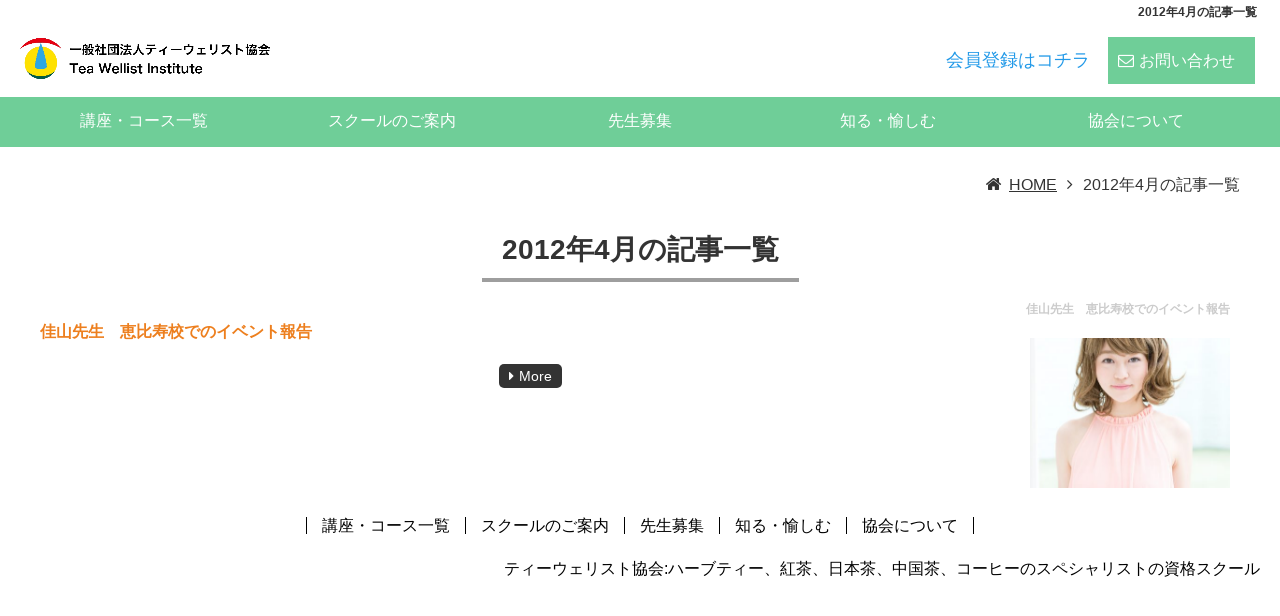

--- FILE ---
content_type: text/html; charset=UTF-8
request_url: https://teawellist.com/2012/04/
body_size: 4022
content:
<!DOCTYPE html><html
lang="ja"><head><meta
http-equiv="content-type" content="text/html; charset=UTF-8"><meta
charset="UTF-8"><title>2012年4月の記事一覧</title><base
id="base_url" href="https://teawellist.com" /><meta
name="description" content="2012年4月の記事一覧 : 「ティーウェリスト」（旧ティーコンシェルジュ）は、「一杯のティーで幸せを」をコンセプトに一人ひとりの幸せと健康を願い、ハーブティー、紅茶、日本茶、中国茶、コーヒーの美味しさを引出す淹れ方、栄養成分、生産方法、食文化などの知識と技術を身に着けたスペシャリストの資格です。"><meta
name="keywords" content="ティーコンシェルジュ,植物由来飲料,茶,コーヒー"><meta
name="viewport" content="width=1340" /><meta
property="og:title" content="2012年4月の記事一覧" /><meta
property="og:type" content="article" /><meta
property="og:url" content="https://teawellist.com/2012/04/" /><meta
property="og:image" content="" /><meta
property="og:site_name" content="ティーウェリスト協会:ハーブティー、紅茶、日本茶、中国茶、コーヒーのスペシャリストの資格スクール" /><meta
property="og:description" content="2012年4月の記事一覧 : 「ティーウェリスト」（旧ティーコンシェルジュ）は、「一杯のティーで幸せを」をコンセプトに一人ひとりの幸せと健康を願い、ハーブティー、紅茶、日本茶、中国茶、コーヒーの美味しさを引出す淹れ方、栄養成分、生産方法、食文化などの知識と技術を身に着けたスペシャリストの資格です。" /><link
rel="canonical" href="https://teawellist.com/2012/04/" /><link
rel="alternate" type="application/rss+xml" title="ティーウェリスト協会:ハーブティー、紅茶、日本茶、中国茶、コーヒーのスペシャリストの資格スクール &raquo; フィード" href="https://teawellist.com/feed/" /><link
href='https://fonts.googleapis.com/css?family=Roboto:100,300,400,700' rel='stylesheet' type='text/css'><link
rel='stylesheet' id='colorbox-theme1-css'  href='https://teawellist.com/wp-content/plugins/jquery-colorbox/themes/theme1/colorbox.css' type='text/css' media='screen' /><link
rel='stylesheet' id='awesomefont-css'  href='https://teawellist.com/wp-content/plugins/funmaker-admin-tools/css/font-awesome.min.css' type='text/css' media='all' /><link
rel='stylesheet' id='salon-css'  href='https://teawellist.com/wp-content/themes/responsive/css/theme/salon.css?t=1683867458' type='text/css' media='all' /><link
rel='stylesheet' id='color-css'  href='https://teawellist.com/wp-content/themes/visualeditor/css/color.css?t=1764987100' type='text/css' media='all' /><link
rel='stylesheet' id='jquery-ui-css'  href='https://teawellist.com/wp-content/themes/responsive/css/jquery-ui.min.css' type='text/css' media='all' /><link
rel='stylesheet' id='scrollbar-css'  href='https://teawellist.com/wp-content/themes/responsive/css/jquery.mCustomScrollbar.min.css' type='text/css' media='all' /><link
rel='stylesheet' id='slider-css'  href='https://teawellist.com/wp-content/themes/visualeditor/css/nivoslider/nivo-slider.css' type='text/css' media='all' /><link
rel='stylesheet' id='slick-css'  href='https://teawellist.com/wp-content/themes/visualeditor/css/slick/slick.css' type='text/css' media='all' /><link
rel='stylesheet' id='slick-theme-css'  href='https://teawellist.com/wp-content/themes/visualeditor/css/slick/slick-theme.css' type='text/css' media='all' /> <script type='text/javascript' src='https://teawellist.com/wp-includes/js/jquery/jquery.js'></script> <script type='text/javascript' src='https://teawellist.com/wp-includes/js/jquery/jquery-migrate.js'></script> <script type='text/javascript'>var jQueryColorboxSettingsArray={"jQueryColorboxVersion":"4.6.2","colorboxInline":"false","colorboxIframe":"false","colorboxGroupId":"","colorboxTitle":"","colorboxWidth":"false","colorboxHeight":"false","colorboxMaxWidth":"false","colorboxMaxHeight":"false","colorboxSlideshow":"false","colorboxSlideshowAuto":"false","colorboxScalePhotos":"false","colorboxPreloading":"false","colorboxOverlayClose":"true","colorboxLoop":"true","colorboxEscKey":"true","colorboxArrowKey":"true","colorboxScrolling":"true","colorboxOpacity":"0.85","colorboxTransition":"elastic","colorboxSpeed":"350","colorboxSlideshowSpeed":"2500","colorboxClose":"close","colorboxNext":"next","colorboxPrevious":"previous","colorboxSlideshowStart":"start slideshow","colorboxSlideshowStop":"stop slideshow","colorboxCurrent":"{current} of {total} images","colorboxXhrError":"This content failed to load.","colorboxImgError":"This image failed to load.","colorboxImageMaxWidth":"90%","colorboxImageMaxHeight":"90%","colorboxImageHeight":"false","colorboxImageWidth":"false","colorboxLinkHeight":"false","colorboxLinkWidth":"false","colorboxInitialHeight":"100","colorboxInitialWidth":"300","autoColorboxJavaScript":"","autoHideFlash":"","autoColorbox":"","autoColorboxGalleries":"true","addZoomOverlay":"","useGoogleJQuery":"","colorboxAddClassToLinks":""};</script> <script type='text/javascript' src='https://teawellist.com/wp-content/plugins/jquery-colorbox/js/jquery.colorbox-min.js'></script> <script type='text/javascript' src='https://teawellist.com/wp-content/plugins/jquery-colorbox/js/jquery-colorbox-wrapper-min.js'></script> <script type='text/javascript' src='https://teawellist.com/wp-content/themes/responsive/js/jquery-ui.min.js'></script> <script type='text/javascript' src='https://teawellist.com/wp-content/themes/responsive/js/modernizr-custom.js'></script> <script type='text/javascript' src='https://ajaxzip3.github.io/ajaxzip3.js'></script> <script type='text/javascript' src='https://teawellist.com/wp-content/themes/responsive/js/jquery.mCustomScrollbar.concat.min.js'></script> <script type='text/javascript' src='https://teawellist.com/wp-content/themes/responsive/js/application.js'></script> <script type='text/javascript' src='https://teawellist.com/wp-content/themes/visualeditor/js/jquery.nivo.slider.pack.js'></script> <script type='text/javascript' src='https://teawellist.com/wp-content/themes/visualeditor/js/slick.js'></script> <script type='text/javascript' src='https://teawellist.com/wp-content/themes/visualeditor/js/slick-theme.js'></script> <script type='text/javascript' src='https://teawellist.com/wp-content/themes/visualeditor/js/application.js'></script> <link
rel='stylesheet' id='desltop-css' href='https://teawellist.com/wp-content/uploads/user-code/desktop.css?t=1754273757' type='text/css' media='all' /><link
rel='https://api.w.org/' href='https://teawellist.com/wp-json/' /> <script>var fun_ajax_url='https://teawellist.com/wp-admin/admin-ajax.php';</script> <!--[if lt IE 9]> <script src="https://teawellist.com/wp-content/themes/responsive/js/ie/IE9.js" ></script> <script src="https://teawellist.com/wp-content/themes/responsive/js/ie/html5.js"></script> <script src="https://teawellist.com/wp-content/themes/responsive/js/ie/respond.js" ></script> <script src="https://teawellist.com/wp-content/themes/responsive/js/ie/css3-mediaqueries.js"></script> <![endif]--> <script>(function(i,s,o,g,r,a,m){i['GoogleAnalyticsObject']=r;i[r]=i[r]||function(){(i[r].q=i[r].q||[]).push(arguments)},i[r].l=1*new Date();a=s.createElement(o),m=s.getElementsByTagName(o)[0];a.async=1;a.src=g;m.parentNode.insertBefore(a,m)})(window,document,'script','//www.google-analytics.com/analytics.js','ga');ga('create','UA-143401114-1','auto');ga('send','pageview');</script> <script async src="https://www.googletagmanager.com/gtag/js?id=G-EFD2JYZ63B"></script> <script>window.dataLayer=window.dataLayer||[];function gtag(){dataLayer.push(arguments);}
gtag('js',new Date());gtag('config','G-EFD2JYZ63B');</script> </head><body
class="body-archive body-date body- body-2012 body-04">
<header
class="header header-normal "><div
class="catchcopy"><h1 class="content">2012年4月の記事一覧</h1></div><div
class="content is-header"><div
class="header-logo">        <a
class="logo-link" href="https://teawellist.com/" title="ティーウェリスト協会:ハーブティー、紅茶、日本茶、中国茶、コーヒーのスペシャリストの資格スクール">
<img
class="logo" src="https://teawellist.com/wp-content/uploads/2023/10/logo3.png" alt="ティーウェリスト協会:ハーブティー、紅茶、日本茶、中国茶、コーヒーのスペシャリストの資格スクールの画像" />
</a></div><div
class="header-content"><div
class="header-content-row"><p
class="page-summary"></p><div
class="header-contact-text"><p><a
class="header-association-button" href="https://www.nagomi-natulure.com/product/6490">会員登録はコチラ</a>　<a
class="header-contact-button" href="https://teawellist.com/form/">お問い合わせ</a></p></div></div></div><div
id="header-smp-menu-link" class="header-smp-menu-link"><i
class="fa fa-list-ul"></i></div></div><div
id="header-smp-menu-wrapper"><div
id="header-smp-menu" class="header-smp-menu"></div></div><nav
id="global-nav" class="global-nav colored sub-panel"><div
class="content"><ul
class='header-menu  span-5'><li
class='menu-item menu-item-page menu-item-page-2482'><a
href='https://teawellist.com/course-sum/' data-slugname='COURSE SUM' title='ハーブティー、紅茶、緑茶、中国茶、コーヒーの資格「ティーウェリスト」のコース・講座一覧'>講座・コース一覧</a></li><li
class='menu-item menu-item-page menu-item-page-2522'><a
href='https://teawellist.com/school/' data-slugname='SCHOOL' title='ティーウェリスト協会　全国の認定校・お稽古教室のご案内'>スクールのご案内</a></li><li
class='menu-item menu-item-page menu-item-page-2520'><a
href='https://teawellist.com/partners/' data-slugname='PARTNERS' title='ハーブティーやお茶、コーヒーの資格、ティーウェリストの資格取得方法'>先生募集</a></li><li
class='menu-item menu-item-category menu-item-category-16'><a
href='https://teawellist.com/herbtea-eiyo-kounou-kouka/' data-slugname='HERBTEA EIYO KOUNOU KOUKA' title='ハーブティー、紅茶、緑茶、中国茶、コーヒーの栄養成分、効能、効果'>知る・愉しむ</a></li><li
class='menu-item menu-item-page menu-item-page-2478'><a
href='https://teawellist.com/about/' data-slugname='ABOUT' title='ティーウェリスト養成講座はハーブティー，紅茶，中国茶，緑茶，コーヒーを学べる唯一の資格です。'>協会について</a></li></ul></div>
</nav><nav
id="global-nav-sub" class="global-nav-sub panel-hover"><div
class="content"></div></nav>
</header><div
id="wrapper">
<nav><div
class="content is-breadcrumb"><ol
class="breadcrumb" itemscope itemtype="https://schema.org/BreadcrumbList"><li
itemprop="itemListElement" itemscope itemtype="https://schema.org/ListItem"><a
itemprop="item" href="https://teawellist.com/" title="ティーウェリスト協会:ハーブティー、紅茶、日本茶、中国茶、コーヒーのスペシャリストの資格スクール"><span
itemprop="name">HOME</a><meta
itemprop="position" content="1" /></li><li>2012年4月の記事一覧</li></ol></div></nav><div
class="content is-main date-content"><div
id="main-wrapper" class="l-m">
<article
id="main" class="main"><p
class='page-title hl-inblock-ul'>2012年4月の記事一覧</p><div
class="content-body"><div
class='archive-list rows right-image'><div
class="column column-1"><div
class="column-inner list-item tag tag-33"><h2 class="full-title">佳山先生　恵比寿校でのイベント報告</h2><div
class="thumb">
<a
href="https://teawellist.com/news/entry-11224511286.html" title="佳山先生　恵比寿校でのイベント報告"><img
class="" src="https://teawellist.com/wp-content/themes/responsive/images/theme/salon/33584561.jpg" alt="佳山先生　恵比寿校でのイベント報告の画像" /></a></div><p
class="title">
<a
class='link-to-post' href="https://teawellist.com/news/entry-11224511286.html" title="佳山先生　恵比寿校でのイベント報告">佳山先生　恵比寿校でのイベント報告</a></p><div
class="desc"></div><div
class="to-detail"><a
href="https://teawellist.com/news/entry-11224511286.html" title="佳山先生　恵比寿校でのイベント報告">More</a></div></div></div></div></div></article></div></div></div>
<footer
id="footer"><div
class="footer footer-links"><div
class="content is-footer"><div
class="rows"><div
class="column column-1"><div
class="column-inner"><div
class="footer-menu-wrapper"><ul
class='menu footer-menu span-5'><li
class='menu-item menu-item-page menu-item-page-2482'><a
href='https://teawellist.com/course-sum/' data-slugname='COURSE SUM' title='ハーブティー、紅茶、緑茶、中国茶、コーヒーの資格「ティーウェリスト」のコース・講座一覧'>講座・コース一覧</a></li><li
class='menu-item menu-item-page menu-item-page-2522'><a
href='https://teawellist.com/school/' data-slugname='SCHOOL' title='ティーウェリスト協会　全国の認定校・お稽古教室のご案内'>スクールのご案内</a></li><li
class='menu-item menu-item-page menu-item-page-2520'><a
href='https://teawellist.com/partners/' data-slugname='PARTNERS' title='ハーブティーやお茶、コーヒーの資格、ティーウェリストの資格取得方法'>先生募集</a></li><li
class='menu-item menu-item-category menu-item-category-16'><a
href='https://teawellist.com/herbtea-eiyo-kounou-kouka/' data-slugname='HERBTEA EIYO KOUNOU KOUKA' title='ハーブティー、紅茶、緑茶、中国茶、コーヒーの栄養成分、効能、効果'>知る・愉しむ</a></li><li
class='menu-item menu-item-page menu-item-page-2478'><a
href='https://teawellist.com/about/' data-slugname='ABOUT' title='ティーウェリスト養成講座はハーブティー，紅茶，中国茶，緑茶，コーヒーを学べる唯一の資格です。'>協会について</a></li></ul></div></div></div></div></div></div><div
class="line"><div
class="content is-line"><p
class="footer-link"><a
href="https://teawellist.com" title="ティーウェリスト協会:ハーブティー、紅茶、日本茶、中国茶、コーヒーのスペシャリストの資格スクール">ティーウェリスト協会:ハーブティー、紅茶、日本茶、中国茶、コーヒーのスペシャリストの資格スクール</a></p></div></div> <script type='text/javascript' src='https://teawellist.com/wp-content/plugins/contact-form-7/includes/js/jquery.form.min.js'></script> <script type='text/javascript'>var _wpcf7={"loaderUrl":"https:\/\/teawellist.com\/wp-content\/plugins\/contact-form-7\/images\/ajax-loader.gif","recaptcha":{"messages":{"empty":"\u3042\u306a\u305f\u304c\u30ed\u30dc\u30c3\u30c8\u3067\u306f\u306a\u3044\u3053\u3068\u3092\u8a3c\u660e\u3057\u3066\u304f\u3060\u3055\u3044\u3002"}},"sending":"\u9001\u4fe1\u4e2d ..."};</script> <script type='text/javascript' src='https://teawellist.com/wp-content/plugins/contact-form-7/includes/js/scripts.js'></script> <script type='text/javascript' src='https://teawellist.com/wp-content/plugins/contact-form-7-add-confirm/includes/js/scripts.js'></script> <script type='text/javascript' src='https://teawellist.com/wp-includes/js/wp-embed.js'></script> </footer></body></html>

--- FILE ---
content_type: text/css
request_url: https://teawellist.com/wp-content/themes/visualeditor/css/color.css?t=1764987100
body_size: 2424
content:
@charset "UTF-8";body{font-family: "ヒラギノ角ゴ Pro W3", "Hiragino Kaku Gothic Pro", "Hiragino Kaku Gothic ProN", "メイリオ", Meiryo, "ＭＳ Ｐゴシック", Helvetica, Arial, sans-serif;}.content{ max-width: 1240px; }@charset "UTF-8";body{background-color: #ffffff;}.header{background: #ffffff;}.header dd,.header div,.header dt,.header li,.header p,.header td,.header th{color: #000000;}.global-nav .menu-item a{color: #ffffff;}.global-nav .sub-menu{background: #6fce98;}@media (max-width:689px){.global-nav{border-top:1px solid  #ffffff;border-bottom:1px solid  #ffffff;}.global-nav .header-menu{background: #6fce98;}.global-nav .header-menu li{border-right:1px solid  #ffffff;border-bottom:1px solid  #ffffff;}.global-nav .header-menu li:nth-last-child(-n+2){border-bottom:none}.global-nav .header-menu li:nth-child(2n){border-right:none;border-bottom:1px solid  #ffffff;}.global-nav .header-menu li:last-child{border-bottom:none}}.header .header-contact-button,.header .header-contact-button:hover{background: #6fce98;color: #ffffff;}.header-smp-menu{background:rgba(0,0,0,.7)}.header-smp-menu .header-menu,.header-smp-menu .sub-menu{background: #6fce98;}.header-smp-menu .menu-item a{color: #ffffff;}.catchcopy{background: transparent;}.catchcopy h1{color: #333333;}footer .footer{background-color: #ffffff;color: #000000;}footer .footer td,footer .footer th{color: #000000;}footer .footer a{color: #000000;}footer .footer-title{color: #333333;background-color: transprarent;}footer .footer-link a{color: #000000;}footer .line{background: transparent;}footer .line .copyright{color: #333333;}.side.widget_search{background:0 0}.search-text{border-color: #cccccc;}.search::after{color: #cccccc;}#pagetop{background: #ffffff;border:3px solid #fff;color: #898989;transition:all .25s ease-in-out}#pagetop:hover{background-color: #0071bc;border-color: #0071bc;color: #ffffff;}.content.is-breadcrumb{color: #333333;}.content.is-breadcrumb a{color: #333333;}.gallery .gallery-image{border-color: transparent;}.list-item .full-title{color: #cccccc;}.list-item.no-image .title{border-bottom:1px solid grey}.news-list .title .link-to-post{color: #333333;}.news-list .title .link-to-post:hover{text-decoration:underline}.news-list .tagname{background: #ed7f1e;color:#fff}.news-list .tagname:hover{text-decoration:none}.news-list .tagname-text{color:#fff}.timeline{border-top:1px solid #d2d3d2}.timeline::after{border-bottom:1px solid #aaa}.timeline .list-item{border-left:3px solid #d2d3d2}.timeline .column{border-bottom:1px solid #d2d3d2}.timeline .back-arrow{color:#3e433e;background:#e8e8e8}.timeline .back-arrow::after{border-top:14px solid transparent;border-bottom:14px solid transparent}.timeline .tagname.back-arrow{background:#ccc;color:#fff}@media (min-width:689px){.timeline .title::before{background:#f9f9f9;border:3px solid #d2d3d2}.timeline .back-arrow::after{border-left:11px solid #e8e8e8}.timeline .tagname.back-arrow::after{border-left:11px solid #ccc}}@media (max-width:689px){.timeline .date-and-tag::before{background:#f9f9f9;border:3px solid #d2d3d2}.timeline .back-arrow::after{border-right:11px solid #e8e8e8}.timeline .tagname.back-arrow::after{border-right:11px solid #ccc}}.tile .column-inner{border:1px solid  transparent;}.post-content .title a{color: #333333;}@media (max-width:689px){.hover .title,.hover .title a{color:#fff;background:rgba(0,0,0,.25)}}.pagination a{color:#00a0e8;background:#fff}.pagination a:hover{color:#fff;background:#00a0e8}.pagination .current{color:#fff;background:#00a0e8}.pagination .current,.pagination a{border:2px solid #ccc}.sitemap-inline{border-bottom:1px dashed  transparent;}.sitemap-inline .first-layer{border-top:1px dashed  transparent;}.sitemap-table{border-top:1px solid  #cccccc;}.sitemap-table .column{border-bottom:1px solid  #cccccc;}.sitemap-table .second-layer{border-left:1px dashed  #cccccc;}.contact-form-table .field-group{border-bottom:1px solid  #cccccc;}.contact-form-table .field-group:first-child{border-top:1px solid  #cccccc;}.contact-form-table .field-name{background-color: #f2efe6;color: #000000;}@media (max-width:689px){.contact-form-table .field-group{border:1px solid  #cccccc;}}.content-body,.page-title{color: #333333;}.content-body a,.page-title a{color: #ed7f1e;}.side dd,.side div,.side dt,.side li,.side p{color: #333333;}.side a{color: #1195c1;}.side .cat-name a,.side li a{border-bottom:1px solid  #cccccc;}.side .side-title{background-color: transparent;color: #333333;}.header{background: #ffffff;}.side .cat-name a,.side li a{border:4px solid  #cccccc;background-color: transparent;}.side .cat-name a:hover,.side li a:hover{color: transparent;background-color: #cccccc;}@media (min-width:689px){.global-nav .menu-item:hover a,.global-nav .menu-item:hover::after{color: #ffffff;}.global-nav .sub-menu{background-color: #ffffff;}.colored .header-menu>.menu-item a,.none .header-menu>.menu-item a{border-bottom:2px solid transparent}.colored .header-menu>.menu-item a:hover,.none .header-menu>.menu-item a:hover{border-bottom-color: #ffffff;}.colored,.texture{background-color: #6fce98;}.header-compact .bordered,.header-normal .bordered{background-color: #6fce98;}.header-compact .bordered,.header-compact .texture,.header-normal .bordered,.header-normal .texture{border-top:2px solid  #ffffff;border-bottom:2px solid  #ffffff;}.bordered .header-menu>.menu-item,.texture .header-menu>.menu-item{border-right:2px solid  #ffffff;}.bordered .header-menu.span-10>.menu-item:nth-child(6),.bordered .header-menu.span-11>.menu-item:nth-child(7),.bordered .header-menu.span-12>.menu-item:nth-child(7),.bordered .header-menu.span-7>.menu-item:nth-child(5),.bordered .header-menu.span-8>.menu-item:nth-child(5),.bordered .header-menu.span-9>.menu-item:nth-child(6),.bordered .header-menu>.menu-item:first-child,.texture .header-menu.span-10>.menu-item:nth-child(6),.texture .header-menu.span-11>.menu-item:nth-child(7),.texture .header-menu.span-12>.menu-item:nth-child(7),.texture .header-menu.span-7>.menu-item:nth-child(5),.texture .header-menu.span-8>.menu-item:nth-child(5),.texture .header-menu.span-9>.menu-item:nth-child(6),.texture .header-menu>.menu-item:first-child{border-left:2px solid  #ffffff;}.plus-slug .header-menu>.menu-item a{border-right:2px solid  #ffffff;}.plus-slug .header-menu>.menu-item a:hover{color: #6fce98;background-color: #ffffff;}.plus-slug .header-menu.span-10>.menu-item:nth-child(6) a,.plus-slug .header-menu.span-11>.menu-item:nth-child(7) a,.plus-slug .header-menu.span-12>.menu-item:nth-child(7) a,.plus-slug .header-menu.span-7>.menu-item:nth-child(5) a,.plus-slug .header-menu.span-8>.menu-item:nth-child(5) a,.plus-slug .header-menu.span-9>.menu-item:nth-child(6) a,.plus-slug .header-menu>.menu-item:first-child>a{border-left:2px solid  #ffffff;}}.body-archive .is-main .content-body,.body-error404 .is-main .content-body,.body-page .is-main .content-body,.body-single .is-main .content-body{background-color: transparent;}.gallery .column{border-left:15px solid transparent;border-right:15px solid transparent}.gallery .column:hover{opacity:.8}.gallery .gallery-title{color:#fff;background: transparent;}.gallery-right-content .gallery-title{color: #333333;background:0 0}.news-wrapper{background-color: transparent;}.list-title .list-title-link,.to-detail a{color:#fff;background-color: #333333;}.news-list-wrapper{background-color: transparent;}.list-title{color: #333333;}.plain-wrapper .column-inner{ transparent;background:#fff}.plain-wrapper .column-inner:hover{opacity:.8}.plain-wrapper .full-title{color: #000000;background: #ffffff;}.left-image .thumb img,.right-image .thumb img,.striped .thumb img{border:1px solid  transparent;}.list-item.no-image .title{border-bottom-width:0}@media (min-width:689px){.timeline .full-title::before{background:#f9f9f9;border:3px solid #d2d3d2}}.content-body dl{border-top:1px solid  transparent;}.content-body dd{border-bottom:1px solid  transparent;}.mapp-layout{border:solid 1px  transparent;}.footer .footer-title{background-color:transparent;border-bottom:1px solid  #000000;}.footer .line{color: #000000;background: #ffffff;}.footer-shopmenu .menu-item a{color: #ffffff;border-right:2px solid  #ffffff;}.footer-shopmenu .menu-item:hover a{color: #ffffff;}.footer-shopmenu .menu-item:last-child>a{border-right-width:0}.table-content{border:1px solid  #cccccc;}.table-content td,.table-content th{border-bottom:1px solid  #cccccc;}.table-content th{color: #000000;background:0  #f2efe6;}.table-content td{color: #333333;background:0  transparent;}.table-horizontal td,.table-horizontal th{border-bottom:1px solid  #cccccc;}.hl-stripe { background-image: url(https://teawellist.com/wp-content/themes/responsive/css/images/back/page-title.png)}.page-title {text-align: center;border-color: #9e9e9e}.page-title.hl-left-line{ background-color:  }.page-title.hl-stripe, .page-title.hl-backclr { background-color: #9e9e9e }.page-title.hl-ul-double::after { border-top-color: #9e9e9e; border-bottom-color: }.page-title.hl-inblock-ul, .page-title.hl-inblock-ul2clr {margin-left: auto; margin-right: auto;}.page-title.hl-ul2clr::after { background: linear-gradient(90deg, #9e9e9e 0%,#9e9e9e 30%, #333333 30%, #333333 100%); }.page-title.hl-inblock-ul2clr{text-align: center; }.page-title.hl-inblock-ul2clr::after { background: linear-gradient(90deg, #9e9e9e 0%,#9e9e9e 50%, #333333 50%, #333333 100%); }.headline-h2 {text-align: center;color: #48a574;}.headline-h2.hl-left-line{ background-color:  }.headline-h2.hl-stripe, .headline-h2.hl-backclr { background-color:  }.headline-h2.hl-ul-double::after { border-top-color: ; border-bottom-color: }.headline-h2.hl-inblock-ul, .headline-h2.hl-inblock-ul2clr {margin-left: auto; margin-right: auto;}.headline-h2.hl-ul2clr::after { background: linear-gradient(90deg, transparent 0%,transparent 30%, #333333 30%, #333333 100%); }.headline-h2.hl-inblock-ul2clr{text-align: center; }.headline-h2.hl-inblock-ul2clr::after { background: linear-gradient(90deg, transparent 0%,transparent 50%, #333333 50%, #333333 100%); }.headline-h3 {text-align: left;border-color: #f1f1f1}.headline-h3.hl-left-line{ background-color:  }.headline-h3.hl-stripe, .headline-h3.hl-backclr { background-color: #f1f1f1 }.headline-h3.hl-ul-double::after { border-top-color: #f1f1f1; border-bottom-color: }.headline-h3.hl-inblock-ul, .headline-h3.hl-inblock-ul2clr {margin-left: auto; margin-right: auto;}.headline-h3.hl-ul2clr::after { background: linear-gradient(90deg, #f1f1f1 0%,#f1f1f1 30%, #333333 30%, #333333 100%); }.headline-h3.hl-inblock-ul2clr{text-align: center; }.headline-h3.hl-inblock-ul2clr::after { background: linear-gradient(90deg, #f1f1f1 0%,#f1f1f1 50%, #333333 50%, #333333 100%); }.headline-h4 {text-align: left;color: #248c77;border-color: #ffffff}.headline-h4.hl-left-line{ background-color:  }.headline-h4.hl-stripe, .headline-h4.hl-backclr { background-color: #ffffff }.headline-h4.hl-ul-double::after { border-top-color: #ffffff; border-bottom-color: }.headline-h4.hl-inblock-ul, .headline-h4.hl-inblock-ul2clr {margin-left: auto; margin-right: auto;}.headline-h4.hl-ul2clr::after { background: linear-gradient(90deg, #ffffff 0%,#ffffff 30%, #333333 30%, #333333 100%); }.headline-h4.hl-inblock-ul2clr{text-align: center; }.headline-h4.hl-inblock-ul2clr::after { background: linear-gradient(90deg, #ffffff 0%,#ffffff 50%, #333333 50%, #333333 100%); }.eyecatch,.top-news-wrapper {height: 228.114px;}.top-news {height: 168.114px;}@media (min-width: 1240px) {.eyecatch,.top-news-wrapper {height: 314.07px;}.top-news {height: 254.07px;}}@media (max-width: 689px) {.eyecatch {height: initial;}}

--- FILE ---
content_type: text/css
request_url: https://teawellist.com/wp-content/uploads/user-code/desktop.css?t=1754273757
body_size: -90
content:
@charset "UTF-8";-

--- FILE ---
content_type: application/javascript
request_url: https://teawellist.com/wp-content/themes/visualeditor/js/slick-theme.js
body_size: 717
content:
(function($) {

  $(function() {

    $(window).load(function() {

      $('.slick-wrapper .slick-3').slick({
        infinite: true,
        dots: false,
        accessibility: false,
        slidesToShow: 3,
        slidesToScroll: 3,
        responsive: [
          {
            breakpoint: 689,
            settings: {
              slidesToShow: 1,
              slidesToScroll: 1
            }
          }
        ]
      });

      $('.slick-wrapper .slick-4').slick({
        infinite: true,
        dots: false,
        accessibility: false,
        slidesToShow: 4,
        slidesToScroll: 4,
        responsive: [
          {
            breakpoint: 689,
            settings: {
              slidesToShow: 2,
              slidesToScroll: 2
            }
          }
        ]
      });

    });

  });

})(jQuery);


--- FILE ---
content_type: application/javascript
request_url: https://teawellist.com/wp-content/themes/responsive/js/application.js
body_size: 1706
content:
(function($) {

  $(window).load(function() {

    var urlCurrent = location.hash;
    if ($(urlCurrent).length > 0 ) {
      smoothScroll( urlCurrent );
      return false;
    }

    var nav_height = $(".header").outerHeight();
    var nav_width = $(".header").outerWidth();
    var timer = false;

    $(window).resize(function() {
      if (timer !== false) {
        clearTimeout(timer);
      }
      timer = setTimeout(function() {
        nav_height = $(".header").outerHeight();
        nav_width = $(".header").outerWidth();
      }, 200);
    });

    var top_btn = $('#pagetop');
    $(window).scroll(function () {
        if ($(this).scrollTop() > 100) {
            top_btn.fadeIn();
        } else {
            top_btn.fadeOut();
        }
    });
    top_btn.click(function () {
        $('body,html').animate({
            scrollTop: 0
        }, 300);
        return false;
    });

    $('a[href*="#"]').click(function(e) {
      smoothScroll((this.hash));
      return false;
    });

    if(typeof colorbox != 'undefined') {
      $(".vimeo,.youtube").colorbox({
        iframe: true,
        innerWidth: 1920,
        innerHeight: 1080,
        maxWidth:  "95%",
        maxHeight: "95%"
      });
    }

    $('#zip').on('keyup', '', function(){
      AjaxZip3.zip2addr(this, '', 'pref', 'addr1');
    });

    $('#zip-2').on('keyup', '', function(){
      AjaxZip3.zip2addr(this, '', 'pref-2', 'addr1-2');
    });

    $('#zip-3').on('keyup', '', function(){
      AjaxZip3.zip2addr(this, '', 'pref-3', 'addr1-3');
    });

    if(!Modernizr.inputtypes.date) {
      $('input[type=date]').datepicker({
        dateFormat: 'yy-mm-dd'
      });
    }

    $menu = $("#global-nav .header-menu").prop('outerHTML');
    $("#header-smp-menu").html($menu);

    $("#header-smp-menu-link,#header-smp-menu").click(function() {
      if($(this).hasClass('horizontal')) {
        $("#header-smp-menu").animate({width: 'toggle'}, 500);
      } else {
        $("#header-smp-menu").animate({height: 'toggle'}, 800);
      }
      $("body").toggleClass('of-hidden');
    });

    $("#header-smp-menu .header-menu > .menu-item > a").each(function() {
      var next = $(this).next().attr("class");
      if(next === "sub-menu") {
        $(this).addClass("toggle-item");
      }
    });

    $("#header-smp-menu .toggle-item").on("click", function() {
      $(this).next(".sub-menu").slideToggle();
      $(this).toggleClass("toggle-active");
      return false;
    });

    $(".sub-panel .header-menu > .menu-item,#global-nav-sub").hover(
      function() {
        if($(this).find('.sub-menu').length && ! $(".header").hasClass('header-simple')) {
          var submenu = $(this).find('.sub-menu')[0].outerHTML;
          $("#global-nav-sub .content").html(submenu);
          $("#global-nav-sub").addClass("open");
        }
    },function() {
        $("#global-nav-sub").removeClass("open");
    });

    $(document).ready(function() {
      $('.preview-image').each(function(i, elm) {
        var src = $(elm).find('.preview-image-thumbs .current img').attr('src');
        $(elm).find('.preview-image-main img').attr('src', src);
      });
    });

    $('.preview-image-thumbs li').click(function() {
      var parent = $(this).parents('.preview-image');
      parent.find('.preview-image-thumbs li').removeClass('current');
      $(this).addClass('current');
      src = $(this).find('img').attr('src');
      parent.find('.preview-image-main img').hide().attr('src', src).fadeIn();
      return false;
    });

    $(".top-news").mCustomScrollbar({axis:"y", theme:"dark"});

    // $(".list-item").click(function() {

    //   if($(this).prop('tagName') == 'a') {
    //     location.href = $(this).attr("href"); }

    //   var exclude = $(this).closest(".post-content").length +
    //                 $(this).closest(".tile").length +
    //                 $(this).closest(".circle").length;

    //   if(exclude == 0) {

    //     var link = $(this).find(".title a");
    //     if( link.length ) {
    //       location.href = link.attr("href");
    //     } else {
    //       link = $(this).find("a");
    //       if( link.length ) {
    //         location.href = link.attr("href");
    //       }
    //     }

    //   }

    // });

    // header-fixedの解除
    $(window).on('load resize', function(){
      var width = $(window).width();
      if(width < 690) {
        $('#wrapper').css('padding-top', "0");
        $('.header.is-fixed').removeClass('header-fixed');
      }
    });

    $(window).on('scroll', function() {
      if($('.header.is-fixed').size() && nav_width > 689) {
        var gnav_height = $("#global-nav").outerHeight();
        if ($(this).scrollTop() > nav_height + 50) {
          $('.header.is-fixed').addClass('header-fixed');
          $('#wrapper').css('padding-top', nav_height + "px");
        } else {
          $('#wrapper').css('padding-top', "0");
          $('.header.is-fixed').removeClass('header-fixed');
        }
      }
    });

  });

  // Smooth scroll animation
  function smoothScroll(element) {
    if ( element.length <= 0 ) { return false; }
    var nav_height = $(".header").outerHeight();

    var h = 0;
    window.current_nav_item = false;
    if ($('#wpadminbar').size()) {
      h = $('#wpadminbar').height();
    }
    if ($('.is-fixed.header-fixed').size()) {
      h = h + $('header').height();
    } else if($('.is-fixed').size()) {
      h = h + $('header').height() - nav_height;
    }

    $("html, body").animate({
      scrollTop: ($(element).offset().top - h) + "px"
    }, {
      duration: 800,
      easing: "swing",
      complete: function(){
        window.current_nav_item = false;
      }
    });
  }

})(jQuery);


--- FILE ---
content_type: text/plain
request_url: https://www.google-analytics.com/j/collect?v=1&_v=j102&a=1382209546&t=pageview&_s=1&dl=https%3A%2F%2Fteawellist.com%2F2012%2F04%2F&ul=en-us%40posix&dt=2012%E5%B9%B44%E6%9C%88%E3%81%AE%E8%A8%98%E4%BA%8B%E4%B8%80%E8%A6%A7&sr=1280x720&vp=1280x720&_u=IEBAAEABAAAAACAAI~&jid=1563612782&gjid=308909370&cid=1732127471.1769032100&tid=UA-143401114-1&_gid=809203369.1769032100&_r=1&_slc=1&z=527833651
body_size: -450
content:
2,cG-EFD2JYZ63B